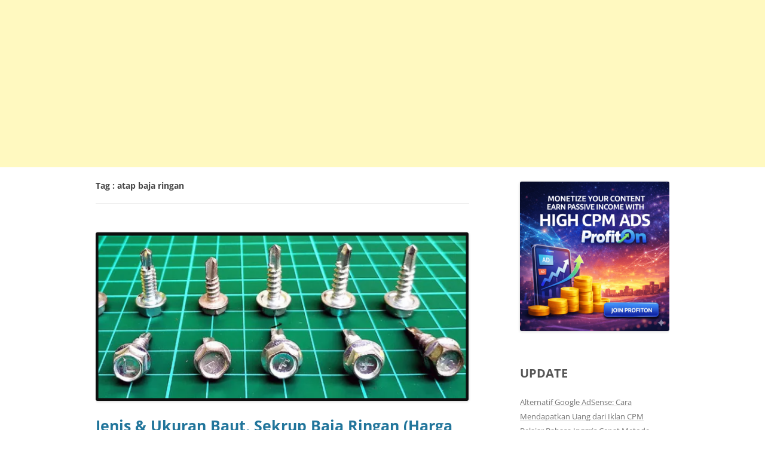

--- FILE ---
content_type: text/html; charset=UTF-8
request_url: https://www.seosatu.com/tag/atap-baja-ringan
body_size: 9462
content:
<!DOCTYPE html>
<html lang="id">
<head>
<meta charset="UTF-8" />
<meta name="viewport" content="width=device-width, initial-scale=1.0">
<title>atap baja ringan | SEOsatu</title>
<link rel="profile" href="https://gmpg.org/xfn/11" />
<link rel="pingback" href="https://www.seosatu.com/xmlrpc.php">
<link rel="stylesheet" href="https://cdn.jsdelivr.net/npm/bootstrap-icons@1.11.0/font/bootstrap-icons.css">
<script async src="https://pagead2.googlesyndication.com/pagead/js/adsbygoogle.js?client=ca-pub-3890611945729390"
crossorigin="anonymous"></script>
<script data-cfasync="false" async type="text/javascript" src="//we.sphinxillbred.com/sfBeGTmdAtxWH1l/134119"></script>
<meta name='robots' content='max-image-preview:large' />
<link rel='dns-prefetch' href='//www.seosatu.com' />
<link rel="alternate" type="application/rss+xml" title="SEOsatu &raquo; Feed" href="https://www.seosatu.com/feed" />
<link rel="alternate" type="application/rss+xml" title="SEOsatu &raquo; Comments Feed" href="https://www.seosatu.com/comments/feed" />
<link rel="alternate" type="application/rss+xml" title="SEOsatu &raquo; atap baja ringan Tag Feed" href="https://www.seosatu.com/tag/atap-baja-ringan/feed" />
<style id='wp-img-auto-sizes-contain-inline-css' type='text/css'>
img:is([sizes=auto i],[sizes^="auto," i]){contain-intrinsic-size:3000px 1500px}
/*# sourceURL=wp-img-auto-sizes-contain-inline-css */
</style>
<style id='wp-emoji-styles-inline-css' type='text/css'>
img.wp-smiley, img.emoji {
display: inline !important;
border: none !important;
box-shadow: none !important;
height: 1em !important;
width: 1em !important;
margin: 0 0.07em !important;
vertical-align: -0.1em !important;
background: none !important;
padding: 0 !important;
}
/*# sourceURL=wp-emoji-styles-inline-css */
</style>
<style id='wp-block-library-inline-css' type='text/css'>
:root{--wp-block-synced-color:#7a00df;--wp-block-synced-color--rgb:122,0,223;--wp-bound-block-color:var(--wp-block-synced-color);--wp-editor-canvas-background:#ddd;--wp-admin-theme-color:#007cba;--wp-admin-theme-color--rgb:0,124,186;--wp-admin-theme-color-darker-10:#006ba1;--wp-admin-theme-color-darker-10--rgb:0,107,160.5;--wp-admin-theme-color-darker-20:#005a87;--wp-admin-theme-color-darker-20--rgb:0,90,135;--wp-admin-border-width-focus:2px}@media (min-resolution:192dpi){:root{--wp-admin-border-width-focus:1.5px}}.wp-element-button{cursor:pointer}:root .has-very-light-gray-background-color{background-color:#eee}:root .has-very-dark-gray-background-color{background-color:#313131}:root .has-very-light-gray-color{color:#eee}:root .has-very-dark-gray-color{color:#313131}:root .has-vivid-green-cyan-to-vivid-cyan-blue-gradient-background{background:linear-gradient(135deg,#00d084,#0693e3)}:root .has-purple-crush-gradient-background{background:linear-gradient(135deg,#34e2e4,#4721fb 50%,#ab1dfe)}:root .has-hazy-dawn-gradient-background{background:linear-gradient(135deg,#faaca8,#dad0ec)}:root .has-subdued-olive-gradient-background{background:linear-gradient(135deg,#fafae1,#67a671)}:root .has-atomic-cream-gradient-background{background:linear-gradient(135deg,#fdd79a,#004a59)}:root .has-nightshade-gradient-background{background:linear-gradient(135deg,#330968,#31cdcf)}:root .has-midnight-gradient-background{background:linear-gradient(135deg,#020381,#2874fc)}:root{--wp--preset--font-size--normal:16px;--wp--preset--font-size--huge:42px}.has-regular-font-size{font-size:1em}.has-larger-font-size{font-size:2.625em}.has-normal-font-size{font-size:var(--wp--preset--font-size--normal)}.has-huge-font-size{font-size:var(--wp--preset--font-size--huge)}.has-text-align-center{text-align:center}.has-text-align-left{text-align:left}.has-text-align-right{text-align:right}.has-fit-text{white-space:nowrap!important}#end-resizable-editor-section{display:none}.aligncenter{clear:both}.items-justified-left{justify-content:flex-start}.items-justified-center{justify-content:center}.items-justified-right{justify-content:flex-end}.items-justified-space-between{justify-content:space-between}.screen-reader-text{border:0;clip-path:inset(50%);height:1px;margin:-1px;overflow:hidden;padding:0;position:absolute;width:1px;word-wrap:normal!important}.screen-reader-text:focus{background-color:#ddd;clip-path:none;color:#444;display:block;font-size:1em;height:auto;left:5px;line-height:normal;padding:15px 23px 14px;text-decoration:none;top:5px;width:auto;z-index:100000}html :where(.has-border-color){border-style:solid}html :where([style*=border-top-color]){border-top-style:solid}html :where([style*=border-right-color]){border-right-style:solid}html :where([style*=border-bottom-color]){border-bottom-style:solid}html :where([style*=border-left-color]){border-left-style:solid}html :where([style*=border-width]){border-style:solid}html :where([style*=border-top-width]){border-top-style:solid}html :where([style*=border-right-width]){border-right-style:solid}html :where([style*=border-bottom-width]){border-bottom-style:solid}html :where([style*=border-left-width]){border-left-style:solid}html :where(img[class*=wp-image-]){height:auto;max-width:100%}:where(figure){margin:0 0 1em}html :where(.is-position-sticky){--wp-admin--admin-bar--position-offset:var(--wp-admin--admin-bar--height,0px)}@media screen and (max-width:600px){html :where(.is-position-sticky){--wp-admin--admin-bar--position-offset:0px}}
/*# sourceURL=wp-block-library-inline-css */
</style><style id='global-styles-inline-css' type='text/css'>
:root{--wp--preset--aspect-ratio--square: 1;--wp--preset--aspect-ratio--4-3: 4/3;--wp--preset--aspect-ratio--3-4: 3/4;--wp--preset--aspect-ratio--3-2: 3/2;--wp--preset--aspect-ratio--2-3: 2/3;--wp--preset--aspect-ratio--16-9: 16/9;--wp--preset--aspect-ratio--9-16: 9/16;--wp--preset--color--black: #000000;--wp--preset--color--cyan-bluish-gray: #abb8c3;--wp--preset--color--white: #fff;--wp--preset--color--pale-pink: #f78da7;--wp--preset--color--vivid-red: #cf2e2e;--wp--preset--color--luminous-vivid-orange: #ff6900;--wp--preset--color--luminous-vivid-amber: #fcb900;--wp--preset--color--light-green-cyan: #7bdcb5;--wp--preset--color--vivid-green-cyan: #00d084;--wp--preset--color--pale-cyan-blue: #8ed1fc;--wp--preset--color--vivid-cyan-blue: #0693e3;--wp--preset--color--vivid-purple: #9b51e0;--wp--preset--color--blue: #21759b;--wp--preset--color--dark-gray: #444;--wp--preset--color--medium-gray: #9f9f9f;--wp--preset--color--light-gray: #e6e6e6;--wp--preset--gradient--vivid-cyan-blue-to-vivid-purple: linear-gradient(135deg,rgb(6,147,227) 0%,rgb(155,81,224) 100%);--wp--preset--gradient--light-green-cyan-to-vivid-green-cyan: linear-gradient(135deg,rgb(122,220,180) 0%,rgb(0,208,130) 100%);--wp--preset--gradient--luminous-vivid-amber-to-luminous-vivid-orange: linear-gradient(135deg,rgb(252,185,0) 0%,rgb(255,105,0) 100%);--wp--preset--gradient--luminous-vivid-orange-to-vivid-red: linear-gradient(135deg,rgb(255,105,0) 0%,rgb(207,46,46) 100%);--wp--preset--gradient--very-light-gray-to-cyan-bluish-gray: linear-gradient(135deg,rgb(238,238,238) 0%,rgb(169,184,195) 100%);--wp--preset--gradient--cool-to-warm-spectrum: linear-gradient(135deg,rgb(74,234,220) 0%,rgb(151,120,209) 20%,rgb(207,42,186) 40%,rgb(238,44,130) 60%,rgb(251,105,98) 80%,rgb(254,248,76) 100%);--wp--preset--gradient--blush-light-purple: linear-gradient(135deg,rgb(255,206,236) 0%,rgb(152,150,240) 100%);--wp--preset--gradient--blush-bordeaux: linear-gradient(135deg,rgb(254,205,165) 0%,rgb(254,45,45) 50%,rgb(107,0,62) 100%);--wp--preset--gradient--luminous-dusk: linear-gradient(135deg,rgb(255,203,112) 0%,rgb(199,81,192) 50%,rgb(65,88,208) 100%);--wp--preset--gradient--pale-ocean: linear-gradient(135deg,rgb(255,245,203) 0%,rgb(182,227,212) 50%,rgb(51,167,181) 100%);--wp--preset--gradient--electric-grass: linear-gradient(135deg,rgb(202,248,128) 0%,rgb(113,206,126) 100%);--wp--preset--gradient--midnight: linear-gradient(135deg,rgb(2,3,129) 0%,rgb(40,116,252) 100%);--wp--preset--font-size--small: 13px;--wp--preset--font-size--medium: 20px;--wp--preset--font-size--large: 36px;--wp--preset--font-size--x-large: 42px;--wp--preset--spacing--20: 0.44rem;--wp--preset--spacing--30: 0.67rem;--wp--preset--spacing--40: 1rem;--wp--preset--spacing--50: 1.5rem;--wp--preset--spacing--60: 2.25rem;--wp--preset--spacing--70: 3.38rem;--wp--preset--spacing--80: 5.06rem;--wp--preset--shadow--natural: 6px 6px 9px rgba(0, 0, 0, 0.2);--wp--preset--shadow--deep: 12px 12px 50px rgba(0, 0, 0, 0.4);--wp--preset--shadow--sharp: 6px 6px 0px rgba(0, 0, 0, 0.2);--wp--preset--shadow--outlined: 6px 6px 0px -3px rgb(255, 255, 255), 6px 6px rgb(0, 0, 0);--wp--preset--shadow--crisp: 6px 6px 0px rgb(0, 0, 0);}:where(.is-layout-flex){gap: 0.5em;}:where(.is-layout-grid){gap: 0.5em;}body .is-layout-flex{display: flex;}.is-layout-flex{flex-wrap: wrap;align-items: center;}.is-layout-flex > :is(*, div){margin: 0;}body .is-layout-grid{display: grid;}.is-layout-grid > :is(*, div){margin: 0;}:where(.wp-block-columns.is-layout-flex){gap: 2em;}:where(.wp-block-columns.is-layout-grid){gap: 2em;}:where(.wp-block-post-template.is-layout-flex){gap: 1.25em;}:where(.wp-block-post-template.is-layout-grid){gap: 1.25em;}.has-black-color{color: var(--wp--preset--color--black) !important;}.has-cyan-bluish-gray-color{color: var(--wp--preset--color--cyan-bluish-gray) !important;}.has-white-color{color: var(--wp--preset--color--white) !important;}.has-pale-pink-color{color: var(--wp--preset--color--pale-pink) !important;}.has-vivid-red-color{color: var(--wp--preset--color--vivid-red) !important;}.has-luminous-vivid-orange-color{color: var(--wp--preset--color--luminous-vivid-orange) !important;}.has-luminous-vivid-amber-color{color: var(--wp--preset--color--luminous-vivid-amber) !important;}.has-light-green-cyan-color{color: var(--wp--preset--color--light-green-cyan) !important;}.has-vivid-green-cyan-color{color: var(--wp--preset--color--vivid-green-cyan) !important;}.has-pale-cyan-blue-color{color: var(--wp--preset--color--pale-cyan-blue) !important;}.has-vivid-cyan-blue-color{color: var(--wp--preset--color--vivid-cyan-blue) !important;}.has-vivid-purple-color{color: var(--wp--preset--color--vivid-purple) !important;}.has-black-background-color{background-color: var(--wp--preset--color--black) !important;}.has-cyan-bluish-gray-background-color{background-color: var(--wp--preset--color--cyan-bluish-gray) !important;}.has-white-background-color{background-color: var(--wp--preset--color--white) !important;}.has-pale-pink-background-color{background-color: var(--wp--preset--color--pale-pink) !important;}.has-vivid-red-background-color{background-color: var(--wp--preset--color--vivid-red) !important;}.has-luminous-vivid-orange-background-color{background-color: var(--wp--preset--color--luminous-vivid-orange) !important;}.has-luminous-vivid-amber-background-color{background-color: var(--wp--preset--color--luminous-vivid-amber) !important;}.has-light-green-cyan-background-color{background-color: var(--wp--preset--color--light-green-cyan) !important;}.has-vivid-green-cyan-background-color{background-color: var(--wp--preset--color--vivid-green-cyan) !important;}.has-pale-cyan-blue-background-color{background-color: var(--wp--preset--color--pale-cyan-blue) !important;}.has-vivid-cyan-blue-background-color{background-color: var(--wp--preset--color--vivid-cyan-blue) !important;}.has-vivid-purple-background-color{background-color: var(--wp--preset--color--vivid-purple) !important;}.has-black-border-color{border-color: var(--wp--preset--color--black) !important;}.has-cyan-bluish-gray-border-color{border-color: var(--wp--preset--color--cyan-bluish-gray) !important;}.has-white-border-color{border-color: var(--wp--preset--color--white) !important;}.has-pale-pink-border-color{border-color: var(--wp--preset--color--pale-pink) !important;}.has-vivid-red-border-color{border-color: var(--wp--preset--color--vivid-red) !important;}.has-luminous-vivid-orange-border-color{border-color: var(--wp--preset--color--luminous-vivid-orange) !important;}.has-luminous-vivid-amber-border-color{border-color: var(--wp--preset--color--luminous-vivid-amber) !important;}.has-light-green-cyan-border-color{border-color: var(--wp--preset--color--light-green-cyan) !important;}.has-vivid-green-cyan-border-color{border-color: var(--wp--preset--color--vivid-green-cyan) !important;}.has-pale-cyan-blue-border-color{border-color: var(--wp--preset--color--pale-cyan-blue) !important;}.has-vivid-cyan-blue-border-color{border-color: var(--wp--preset--color--vivid-cyan-blue) !important;}.has-vivid-purple-border-color{border-color: var(--wp--preset--color--vivid-purple) !important;}.has-vivid-cyan-blue-to-vivid-purple-gradient-background{background: var(--wp--preset--gradient--vivid-cyan-blue-to-vivid-purple) !important;}.has-light-green-cyan-to-vivid-green-cyan-gradient-background{background: var(--wp--preset--gradient--light-green-cyan-to-vivid-green-cyan) !important;}.has-luminous-vivid-amber-to-luminous-vivid-orange-gradient-background{background: var(--wp--preset--gradient--luminous-vivid-amber-to-luminous-vivid-orange) !important;}.has-luminous-vivid-orange-to-vivid-red-gradient-background{background: var(--wp--preset--gradient--luminous-vivid-orange-to-vivid-red) !important;}.has-very-light-gray-to-cyan-bluish-gray-gradient-background{background: var(--wp--preset--gradient--very-light-gray-to-cyan-bluish-gray) !important;}.has-cool-to-warm-spectrum-gradient-background{background: var(--wp--preset--gradient--cool-to-warm-spectrum) !important;}.has-blush-light-purple-gradient-background{background: var(--wp--preset--gradient--blush-light-purple) !important;}.has-blush-bordeaux-gradient-background{background: var(--wp--preset--gradient--blush-bordeaux) !important;}.has-luminous-dusk-gradient-background{background: var(--wp--preset--gradient--luminous-dusk) !important;}.has-pale-ocean-gradient-background{background: var(--wp--preset--gradient--pale-ocean) !important;}.has-electric-grass-gradient-background{background: var(--wp--preset--gradient--electric-grass) !important;}.has-midnight-gradient-background{background: var(--wp--preset--gradient--midnight) !important;}.has-small-font-size{font-size: var(--wp--preset--font-size--small) !important;}.has-medium-font-size{font-size: var(--wp--preset--font-size--medium) !important;}.has-large-font-size{font-size: var(--wp--preset--font-size--large) !important;}.has-x-large-font-size{font-size: var(--wp--preset--font-size--x-large) !important;}
/*# sourceURL=global-styles-inline-css */
</style>
<style id='classic-theme-styles-inline-css' type='text/css'>
/*! This file is auto-generated */
.wp-block-button__link{color:#fff;background-color:#32373c;border-radius:9999px;box-shadow:none;text-decoration:none;padding:calc(.667em + 2px) calc(1.333em + 2px);font-size:1.125em}.wp-block-file__button{background:#32373c;color:#fff;text-decoration:none}
/*# sourceURL=/wp-includes/css/classic-themes.min.css */
</style>
<!-- <link rel='stylesheet' id='toc-screen-css' href='https://www.seosatu.com/wp-content/plugins/table-of-contents-plus/screen.min.css?ver=2411.1' type='text/css' media='all' /> -->
<!-- <link rel='stylesheet' id='twentytwelve-fonts-css' href='https://www.seosatu.com/wp-content/themes/seosatu/fonts/font-open-sans.css?ver=20230328' type='text/css' media='all' /> -->
<!-- <link rel='stylesheet' id='twentytwelve-style-css' href='https://www.seosatu.com/wp-content/themes/seosatu/style.css?ver=20240716' type='text/css' media='all' /> -->
<!-- <link rel='stylesheet' id='twentytwelve-block-style-css' href='https://www.seosatu.com/wp-content/themes/seosatu/css/blocks.css?ver=20240603' type='text/css' media='all' /> -->
<link rel="stylesheet" type="text/css" href="//www.seosatu.com/wp-content/cache/wpfc-minified/m1gevbni/hrf52.css" media="all"/>
<script src='//www.seosatu.com/wp-content/cache/wpfc-minified/df05sg7i/hrf52.js' type="text/javascript"></script>
<!-- <script type="text/javascript" src="https://www.seosatu.com/wp-includes/js/jquery/jquery.min.js?ver=3.7.1" id="jquery-core-js"></script> -->
<!-- <script type="text/javascript" src="https://www.seosatu.com/wp-includes/js/jquery/jquery-migrate.min.js?ver=3.4.1" id="jquery-migrate-js"></script> -->
<!-- <script type="text/javascript" src="https://www.seosatu.com/wp-content/themes/seosatu/js/navigation.js?ver=20141205" id="twentytwelve-navigation-js" defer="defer" data-wp-strategy="defer"></script> -->
<link rel="https://api.w.org/" href="https://www.seosatu.com/wp-json/" /><link rel="alternate" title="JSON" type="application/json" href="https://www.seosatu.com/wp-json/wp/v2/tags/6735" /><link rel="EditURI" type="application/rsd+xml" title="RSD" href="https://www.seosatu.com/xmlrpc.php?rsd" />
<meta name="generator" content="WordPress 6.9" />
<style type="text/css" id="custom-background-css">
body.custom-background { background-color: #ffffff; }
</style>
<link rel="preload" as="style" href="https://www.seosatu.com/wp-content/plugins/code-prettify/prettify/prettify.css" /><link rel="icon" href="https://www.seosatu.com/wp-content/uploads/2024/07/cropped-new_branSEOsatu-removebg-preview-32x32.png" sizes="32x32" />
<link rel="icon" href="https://www.seosatu.com/wp-content/uploads/2024/07/cropped-new_branSEOsatu-removebg-preview-192x192.png" sizes="192x192" />
<link rel="apple-touch-icon" href="https://www.seosatu.com/wp-content/uploads/2024/07/cropped-new_branSEOsatu-removebg-preview-180x180.png" />
<meta name="msapplication-TileImage" content="https://www.seosatu.com/wp-content/uploads/2024/07/cropped-new_branSEOsatu-removebg-preview-270x270.png" />
<style type="text/css" id="wp-custom-css">
hr{display:none;}
.my-ad {
margin-top:20px;
margin-bottom:20px;
}
a {
text-decoration: underline; 
text-decoration-color: #ddd; 
text-decoration-thickness: 1px;
}
.entry-header .entry-title {
font-size: 25px;
font-weight:600!important;
line-height: 1.2;
font-weight: normal;
}
blockquote {
font-family: 'Georgia', serif;
font-style: italic;
border-left: 5px solid #ccc;
padding-left: 15px;
margin: 20px 0;
color: #333;
border-radius:3px;
background-color: #eee;
quotes: "“" "”" "‘" "’";
}
pre {
font-family: "Courier New", Courier, monospace;
background-color: #f4f4f4;
border: 1px solid #ccc;
padding: 15px;
border-radius:3px;
overflow-x: auto;
white-space: pre-wrap;
word-wrap: break-word;
color: #333;
line-height: 1.6;
margin: 20px 0;
}
code {
font-family: "Courier New", Courier, monospace;
background-color: #f4f4f4;
border: 1px solid #ccc;
padding: 2px 5px;
border-radius:3px;
color: #d6336c;
border-radius: 4px;
}
.social-share-buttons {
display: flex;
align-items: center;
gap: 15px;
font-size:18px;
margin-top: 10px;
margin-bottom: 10px;
}
.social-share-buttons a .bi-facebook {
background-color: #3b5998;
color: white;
border-radius:3px;
padding:0 7px;
}
.social-share-buttons a .bi-twitter-x {
background-color: #333;
border-radius:3px;
color: white;
padding:0 7px;
}
.social-share-buttons a .bi-whatsapp {
background-color: #25D366;
border-radius:3px;
color: white;
padding:0 7px;
}
</style>
</head>
<body class="archive tag tag-atap-baja-ringan tag-6735 custom-background wp-custom-logo wp-embed-responsive wp-theme-seosatu custom-background-white custom-font-enabled">
<div style="text-align: center;">
<!-- Ad_head -->
<ins class="adsbygoogle"
style="display:block"
data-ad-client="ca-pub-3890611945729390"
data-ad-slot="6492542148"
data-ad-format="auto"
data-full-width-responsive="true"></ins>
<script>
(adsbygoogle = window.adsbygoogle || []).push({});
</script>
</div>	
<div id="page" class="hfeed site">
<div id="main" class="wrapper">
<section id="primary" class="site-content">
<div id="content" role="main">
<header class="archive-header">
<h1  class="entry-title">
Tag : <span>atap baja ringan</span>				</h1>
</header><!-- .archive-header -->
<article id="post-25125" class="post-25125 post type-post status-publish format-standard has-post-thumbnail hentry category-properti tag-atap-baja-ringan tag-baja-ringan tag-baut-baja-ringan tag-sekrup-baja-ringan">
<header class="entry-header">
<img width="624" height="282" src="https://www.seosatu.com/wp-content/uploads/2019/08/baut-baja-ringan-665x300.png" class="attachment-post-thumbnail size-post-thumbnail wp-post-image" alt="Jenis &#038; Ukuran Baut, Sekrup Baja Ringan (Harga Terbaru)" decoding="async" fetchpriority="high" srcset="https://www.seosatu.com/wp-content/uploads/2019/08/baut-baja-ringan-665x300.png 665w, https://www.seosatu.com/wp-content/uploads/2019/08/baut-baja-ringan-95x43.png 95w, https://www.seosatu.com/wp-content/uploads/2019/08/baut-baja-ringan.png 690w" sizes="(max-width: 624px) 100vw, 624px" />
<h1 class="entry-title">
<a href="https://www.seosatu.com/read/25125/daftar-jenis-paku-baut-sekrup-baja-ringan-harga-terbaru" rel="bookmark">Jenis &#038; Ukuran Baut, Sekrup Baja Ringan (Harga Terbaru)</a>
</h1>
</header><!-- .entry-header -->
<div class="entry-summary">
<p>Mengenal berbagai macam jenis, bentuk dan ukuran baut, sekrup yang sering dipasangkan untuk baja ringan beserta harga terbaru. Fungsi Utama: Seperti pada paku, sekrup dan [&hellip;]</p>
</div><!-- .entry-summary -->
<footer class="entry-meta">
Topic : <a href="https://www.seosatu.com/topic/properti" rel="category tag">Properti</a> | Tags : <a href="https://www.seosatu.com/tag/atap-baja-ringan" rel="tag">atap baja ringan</a>, <a href="https://www.seosatu.com/tag/baja-ringan" rel="tag">baja ringan</a>, <a href="https://www.seosatu.com/tag/baut-baja-ringan" rel="tag">baut baja ringan</a>, <a href="https://www.seosatu.com/tag/sekrup-baja-ringan" rel="tag">sekrup baja ringan</a> | Editor : <span class="by-author"> <span class="author vcard"><a class="url fn n" href="https://www.seosatu.com/read/author/khoiri" title="View all posts by Ahmad Khoiri" rel="author">Ahmad Khoiri</a></span></span>.					</footer><!-- .entry-meta -->
</article><!-- #post -->
<article id="post-16131" class="post-16131 post type-post status-publish format-standard has-post-thumbnail hentry category-properti tag-atap-baja-ringan tag-baja-ringan tag-hollow tag-kanal-c tag-kencana tag-taso">
<header class="entry-header">
<img width="624" height="457" src="https://www.seosatu.com/wp-content/uploads/2020/05/Harga-Baja-Ringan-Terbaru-1-665x487.jpg" class="attachment-post-thumbnail size-post-thumbnail wp-post-image" alt="HARGA BAJA RINGAN Taso, Kencana, Kanal C, Hollow" decoding="async" srcset="https://www.seosatu.com/wp-content/uploads/2020/05/Harga-Baja-Ringan-Terbaru-1-665x487.jpg 665w, https://www.seosatu.com/wp-content/uploads/2020/05/Harga-Baja-Ringan-Terbaru-1-95x70.jpg 95w, https://www.seosatu.com/wp-content/uploads/2020/05/Harga-Baja-Ringan-Terbaru-1-768x562.jpg 768w, https://www.seosatu.com/wp-content/uploads/2020/05/Harga-Baja-Ringan-Terbaru-1.jpg 1000w" sizes="(max-width: 624px) 100vw, 624px" />
<h1 class="entry-title">
<a href="https://www.seosatu.com/read/16131/harga-baja-ringan" rel="bookmark">HARGA BAJA RINGAN Taso, Kencana, Kanal C, Hollow</a>
</h1>
</header><!-- .entry-header -->
<div class="entry-summary">
<p>Daftar Harga Baja Ringan per Meter / Batang merk Kencana, Hollow, Taso, Kanal C Terbaru &amp; Biaya Jasa Pemasangan, Harga umum standar atap baja ringan [&hellip;]</p>
</div><!-- .entry-summary -->
<footer class="entry-meta">
Topic : <a href="https://www.seosatu.com/topic/properti" rel="category tag">Properti</a> | Tags : <a href="https://www.seosatu.com/tag/atap-baja-ringan" rel="tag">atap baja ringan</a>, <a href="https://www.seosatu.com/tag/baja-ringan" rel="tag">baja ringan</a>, <a href="https://www.seosatu.com/tag/hollow" rel="tag">Hollow</a>, <a href="https://www.seosatu.com/tag/kanal-c" rel="tag">Kanal C</a>, <a href="https://www.seosatu.com/tag/kencana" rel="tag">Kencana</a>, <a href="https://www.seosatu.com/tag/taso" rel="tag">Taso</a> | Editor : <span class="by-author"> <span class="author vcard"><a class="url fn n" href="https://www.seosatu.com/read/author/khoiri" title="View all posts by Ahmad Khoiri" rel="author">Ahmad Khoiri</a></span></span>.					</footer><!-- .entry-meta -->
</article><!-- #post -->
<article id="post-24948" class="post-24948 post type-post status-publish format-standard has-post-thumbnail hentry category-properti tag-alumunium-foam tag-alumunium-foam-baja-ringan tag-alumunium-foil tag-atap-baja-ringan tag-baja-ringan tag-harga-alumunium-foam tag-jenis-alumunium-foam">
<header class="entry-header">
<img width="624" height="339" src="https://www.seosatu.com/wp-content/uploads/2019/08/j-665x361.png" class="attachment-post-thumbnail size-post-thumbnail wp-post-image" alt="Alumunium Foam Atap Baja Ringan, Manfaat &#038; Harga" decoding="async" srcset="https://www.seosatu.com/wp-content/uploads/2019/08/j-665x361.png 665w, https://www.seosatu.com/wp-content/uploads/2019/08/j-95x52.png 95w, https://www.seosatu.com/wp-content/uploads/2019/08/j-768x417.png 768w, https://www.seosatu.com/wp-content/uploads/2019/08/j.png 1080w" sizes="(max-width: 624px) 100vw, 624px" />
<h1 class="entry-title">
<a href="https://www.seosatu.com/read/24948/alumunium-foil-untuk-atap-baja-ringan" rel="bookmark">Alumunium Foam Atap Baja Ringan, Manfaat &#038; Harga</a>
</h1>
</header><!-- .entry-header -->
<div class="entry-summary">
<p>Harga alumunium foil, foam jenis, manfaat, cara pemasangan dan harga terbaru atap baja ringan Pada awal perkembangannya alumunium di gunakan sebagai pembungkus makanan karena sifatnya [&hellip;]</p>
</div><!-- .entry-summary -->
<footer class="entry-meta">
Topic : <a href="https://www.seosatu.com/topic/properti" rel="category tag">Properti</a> | Tags : <a href="https://www.seosatu.com/tag/alumunium-foam" rel="tag">alumunium foam</a>, <a href="https://www.seosatu.com/tag/alumunium-foam-baja-ringan" rel="tag">alumunium foam baja ringan</a>, <a href="https://www.seosatu.com/tag/alumunium-foil" rel="tag">alumunium foil</a>, <a href="https://www.seosatu.com/tag/atap-baja-ringan" rel="tag">atap baja ringan</a>, <a href="https://www.seosatu.com/tag/baja-ringan" rel="tag">baja ringan</a>, <a href="https://www.seosatu.com/tag/harga-alumunium-foam" rel="tag">harga alumunium foam</a>, <a href="https://www.seosatu.com/tag/jenis-alumunium-foam" rel="tag">jenis alumunium foam</a> | Editor : <span class="by-author"> <span class="author vcard"><a class="url fn n" href="https://www.seosatu.com/read/author/khoiri" title="View all posts by Ahmad Khoiri" rel="author">Ahmad Khoiri</a></span></span>.					</footer><!-- .entry-meta -->
</article><!-- #post -->
<article id="post-24675" class="post-24675 post type-post status-publish format-standard has-post-thumbnail hentry category-properti tag-atap-baja-ringan tag-jenis-baja-ringan tag-merk-baja-ringan tag-ukuran-baja-ringan">
<header class="entry-header">
<img width="624" height="416" src="https://www.seosatu.com/wp-content/uploads/2019/07/Atap-baja-665x443.jpg" class="attachment-post-thumbnail size-post-thumbnail wp-post-image" alt="Jenis, Ukuran &#038; Merk Genteng Atap Baja Ringan" decoding="async" loading="lazy" srcset="https://www.seosatu.com/wp-content/uploads/2019/07/Atap-baja-665x443.jpg 665w, https://www.seosatu.com/wp-content/uploads/2019/07/Atap-baja-95x63.jpg 95w, https://www.seosatu.com/wp-content/uploads/2019/07/Atap-baja-768x512.jpg 768w, https://www.seosatu.com/wp-content/uploads/2019/07/Atap-baja.jpg 1200w" sizes="auto, (max-width: 624px) 100vw, 624px" />
<h1 class="entry-title">
<a href="https://www.seosatu.com/read/24675/jenis-genteng-yang-cocok-dipasangkan-pada-atap-baja-ringan" rel="bookmark">Jenis, Ukuran &#038; Merk Genteng Atap Baja Ringan</a>
</h1>
</header><!-- .entry-header -->
<div class="entry-summary">
<p>Info Jenis, Ukuran &amp; Merk Genteng Untuk Atap Baja Ringan. Pemilihan genteng yang tepat untuk atap baja ringan menjadi salah satu faktor penting karena selain [&hellip;]</p>
</div><!-- .entry-summary -->
<footer class="entry-meta">
Topic : <a href="https://www.seosatu.com/topic/properti" rel="category tag">Properti</a> | Tags : <a href="https://www.seosatu.com/tag/atap-baja-ringan" rel="tag">atap baja ringan</a>, <a href="https://www.seosatu.com/tag/jenis-baja-ringan" rel="tag">jenis baja ringan</a>, <a href="https://www.seosatu.com/tag/merk-baja-ringan" rel="tag">merk baja ringan</a>, <a href="https://www.seosatu.com/tag/ukuran-baja-ringan" rel="tag">ukuran baja ringan</a> | Editor : <span class="by-author"> <span class="author vcard"><a class="url fn n" href="https://www.seosatu.com/read/author/khoiri" title="View all posts by Ahmad Khoiri" rel="author">Ahmad Khoiri</a></span></span>.					</footer><!-- .entry-meta -->
</article><!-- #post -->
<article id="post-23604" class="post-23604 post type-post status-publish format-standard has-post-thumbnail hentry category-properti tag-atap-baja-ringan tag-baja-ringan tag-baja-ringan-pekanbaru">
<header class="entry-header">
<img width="624" height="416" src="https://www.seosatu.com/wp-content/uploads/2019/07/Atap-baja-665x443.jpg" class="attachment-post-thumbnail size-post-thumbnail wp-post-image" alt="BAJA RINGAN PEKANBARU, Jasa Aplikator Murah" decoding="async" loading="lazy" srcset="https://www.seosatu.com/wp-content/uploads/2019/07/Atap-baja-665x443.jpg 665w, https://www.seosatu.com/wp-content/uploads/2019/07/Atap-baja-95x63.jpg 95w, https://www.seosatu.com/wp-content/uploads/2019/07/Atap-baja-768x512.jpg 768w, https://www.seosatu.com/wp-content/uploads/2019/07/Atap-baja.jpg 1200w" sizes="auto, (max-width: 624px) 100vw, 624px" />
<h1 class="entry-title">
<a href="https://www.seosatu.com/read/23604/baja-ringan-pekanbaru" rel="bookmark">BAJA RINGAN PEKANBARU, Jasa Aplikator Murah</a>
</h1>
</header><!-- .entry-header -->
<div class="entry-summary">
<p>Jasa Pemasangan, Aplikator Baja ringan murah Pekanbaru, CV. MEGA JAYA TRUSS, Melayani jasa pemasangan rangka baja ringan, atap genteng metal kualitas standar SNI untuk wilayah [&hellip;]</p>
</div><!-- .entry-summary -->
<footer class="entry-meta">
Topic : <a href="https://www.seosatu.com/topic/properti" rel="category tag">Properti</a> | Tags : <a href="https://www.seosatu.com/tag/atap-baja-ringan" rel="tag">atap baja ringan</a>, <a href="https://www.seosatu.com/tag/baja-ringan" rel="tag">baja ringan</a>, <a href="https://www.seosatu.com/tag/baja-ringan-pekanbaru" rel="tag">baja ringan pekanbaru</a> | Editor : <span class="by-author"> <span class="author vcard"><a class="url fn n" href="https://www.seosatu.com/read/author/andreas" title="View all posts by Admin" rel="author">Admin</a></span></span>.					</footer><!-- .entry-meta -->
</article><!-- #post -->
</div><!-- #content -->
</section><!-- #primary -->
<div id="secondary" class="widget-area" role="complementary">
<aside id="text-13" class="widget widget_text">			<div class="textwidget"><p><a href="https://www.seosatu.com/reg/profiton"><img loading="lazy" decoding="async" class="alignnone wp-image-99166 size-full" src="https://www.seosatu.com/wp-content/uploads/2026/01/cpm.png" alt="Ad network high CPM" width="480" height="480" /></a></p>
</div>
</aside>
<aside id="recent-posts-2" class="widget widget_recent_entries">
<h2 id="Recent Posts" class="widget-title"
style="font-size: 20px;
line-height: 1.6;
color:#555;
font-weight: 600; margin-bottom:20px;">Update</h3>
<ul>
<li>
<a href="https://www.seosatu.com/read/99436/alternatif-google-adsense-cara-mendapatkan-uang-dari-iklan-cpm">Alternatif Google AdSense: Cara Mendapatkan Uang dari Iklan CPM</a>
</li>
<li>
<a href="https://www.seosatu.com/read/99419/belajar-bahasa-inggris-lebih-cepat-dengan-metode-laduni-apakah-ada">Belajar Bahasa Inggris Cepat Metode Laduni, Apakah Ada?</a>
</li>
<li>
<a href="https://www.seosatu.com/read/99415/kursus-bahasa-inggris-untuk-persiapan-kuliah-ke-luar-negeri">Kursus Bahasa Inggris untuk Persiapan Kuliah ke Luar Negeri</a>
</li>
</ul>
</aside><aside id="text-12" class="widget widget_text">			<div class="textwidget"><p><a href="https://www.seosatu.com/read/97522/review-google-maps"><img loading="lazy" decoding="async" class="alignnone wp-image-99427 size-full" src="https://www.seosatu.com/wp-content/uploads/2026/01/Gemini_Generated_Image_mkh111mkh111mkh1-1.png" alt="" width="1344" height="768" srcset="https://www.seosatu.com/wp-content/uploads/2026/01/Gemini_Generated_Image_mkh111mkh111mkh1-1.png 1344w, https://www.seosatu.com/wp-content/uploads/2026/01/Gemini_Generated_Image_mkh111mkh111mkh1-1-95x54.png 95w, https://www.seosatu.com/wp-content/uploads/2026/01/Gemini_Generated_Image_mkh111mkh111mkh1-1-768x439.png 768w, https://www.seosatu.com/wp-content/uploads/2026/01/Gemini_Generated_Image_mkh111mkh111mkh1-1-624x357.png 624w" sizes="auto, (max-width: 1344px) 100vw, 1344px" /></a></p>
</div>
</aside><aside id="text-10" class="widget widget_text"><h2 id="Text" class="widget-title"
style="font-size: 20px;
line-height: 1.6;
color:#555;
font-weight: 600; margin-bottom:20px;">Pages</h3>			<div class="textwidget"><ul>
<li><a href="https://www.seosatu.com/">Home</a></li>
<li><a href="https://www.seosatu.com/lp/partnership.html">Partnership</a></li>
<li><a href="https://www.seosatu.com/buzzerID/">BuzzerID</a></li>
<li><a href="https://www.seosatu.com/rekrutmenID">RekrutmenID</a></li>
<li><a href="https://www.seosatu.com/blog-posting">Blog Posting</a></li>
<li><a href="https://www.seosatu.com/informasi">Information</a></li>
<li><a href="https://www.seosatu.com/contact">Contact Us</a></li>
</ul>
</div>
</aside><aside id="search-2" class="widget widget_search"><form role="search" method="get" id="searchform" class="searchform" action="https://www.seosatu.com/">
<div>
<label class="screen-reader-text" for="s">Search for:</label>
<input type="text" value="" name="s" id="s" />
<input type="submit" id="searchsubmit" value="Search" />
</div>
</form></aside>		</div><!-- #secondary -->
</div>
<!-- #main .wrapper -->
<footer id="colophon" role="contentinfo">
<div class="site-info">
&copy;   
<small>2016 - 2026				SEOsatu.</small>
</div><!-- .site-info -->
</footer><!-- #colophon -->
</div><!-- #page -->
<script type="speculationrules">
{"prefetch":[{"source":"document","where":{"and":[{"href_matches":"/*"},{"not":{"href_matches":["/wp-*.php","/wp-admin/*","/wp-content/uploads/*","/wp-content/*","/wp-content/plugins/*","/wp-content/themes/seosatu/*","/*\\?(.+)"]}},{"not":{"selector_matches":"a[rel~=\"nofollow\"]"}},{"not":{"selector_matches":".no-prefetch, .no-prefetch a"}}]},"eagerness":"conservative"}]}
</script>
<script type="text/javascript" id="code-prettify-js-before">
/* <![CDATA[ */
var codePrettifyLoaderBaseUrl = "https:\/\/www.seosatu.com\/wp-content\/plugins\/code-prettify\/prettify";
//# sourceURL=code-prettify-js-before
/* ]]> */
</script>
<script type="text/javascript" src="https://www.seosatu.com/wp-content/plugins/code-prettify/prettify/run_prettify.js?ver=1.4.0" id="code-prettify-js"></script>
<script type="text/javascript" id="toc-front-js-extra">
/* <![CDATA[ */
var tocplus = {"smooth_scroll":"1","visibility_show":"show","visibility_hide":"hide","visibility_hide_by_default":"1","width":"Auto"};
//# sourceURL=toc-front-js-extra
/* ]]> */
</script>
<script type="text/javascript" src="https://www.seosatu.com/wp-content/plugins/table-of-contents-plus/front.min.js?ver=2411.1" id="toc-front-js"></script>
<script type="text/javascript" src="https://www.seosatu.com/wp-includes/js/wp-embed.min.js?ver=6.9" id="wp-embed-js" defer="defer" data-wp-strategy="defer"></script>
<script id="wp-emoji-settings" type="application/json">
{"baseUrl":"https://s.w.org/images/core/emoji/17.0.2/72x72/","ext":".png","svgUrl":"https://s.w.org/images/core/emoji/17.0.2/svg/","svgExt":".svg","source":{"concatemoji":"https://www.seosatu.com/wp-includes/js/wp-emoji-release.min.js?ver=6.9"}}
</script>
<script type="module">
/* <![CDATA[ */
/*! This file is auto-generated */
const a=JSON.parse(document.getElementById("wp-emoji-settings").textContent),o=(window._wpemojiSettings=a,"wpEmojiSettingsSupports"),s=["flag","emoji"];function i(e){try{var t={supportTests:e,timestamp:(new Date).valueOf()};sessionStorage.setItem(o,JSON.stringify(t))}catch(e){}}function c(e,t,n){e.clearRect(0,0,e.canvas.width,e.canvas.height),e.fillText(t,0,0);t=new Uint32Array(e.getImageData(0,0,e.canvas.width,e.canvas.height).data);e.clearRect(0,0,e.canvas.width,e.canvas.height),e.fillText(n,0,0);const a=new Uint32Array(e.getImageData(0,0,e.canvas.width,e.canvas.height).data);return t.every((e,t)=>e===a[t])}function p(e,t){e.clearRect(0,0,e.canvas.width,e.canvas.height),e.fillText(t,0,0);var n=e.getImageData(16,16,1,1);for(let e=0;e<n.data.length;e++)if(0!==n.data[e])return!1;return!0}function u(e,t,n,a){switch(t){case"flag":return n(e,"\ud83c\udff3\ufe0f\u200d\u26a7\ufe0f","\ud83c\udff3\ufe0f\u200b\u26a7\ufe0f")?!1:!n(e,"\ud83c\udde8\ud83c\uddf6","\ud83c\udde8\u200b\ud83c\uddf6")&&!n(e,"\ud83c\udff4\udb40\udc67\udb40\udc62\udb40\udc65\udb40\udc6e\udb40\udc67\udb40\udc7f","\ud83c\udff4\u200b\udb40\udc67\u200b\udb40\udc62\u200b\udb40\udc65\u200b\udb40\udc6e\u200b\udb40\udc67\u200b\udb40\udc7f");case"emoji":return!a(e,"\ud83e\u1fac8")}return!1}function f(e,t,n,a){let r;const o=(r="undefined"!=typeof WorkerGlobalScope&&self instanceof WorkerGlobalScope?new OffscreenCanvas(300,150):document.createElement("canvas")).getContext("2d",{willReadFrequently:!0}),s=(o.textBaseline="top",o.font="600 32px Arial",{});return e.forEach(e=>{s[e]=t(o,e,n,a)}),s}function r(e){var t=document.createElement("script");t.src=e,t.defer=!0,document.head.appendChild(t)}a.supports={everything:!0,everythingExceptFlag:!0},new Promise(t=>{let n=function(){try{var e=JSON.parse(sessionStorage.getItem(o));if("object"==typeof e&&"number"==typeof e.timestamp&&(new Date).valueOf()<e.timestamp+604800&&"object"==typeof e.supportTests)return e.supportTests}catch(e){}return null}();if(!n){if("undefined"!=typeof Worker&&"undefined"!=typeof OffscreenCanvas&&"undefined"!=typeof URL&&URL.createObjectURL&&"undefined"!=typeof Blob)try{var e="postMessage("+f.toString()+"("+[JSON.stringify(s),u.toString(),c.toString(),p.toString()].join(",")+"));",a=new Blob([e],{type:"text/javascript"});const r=new Worker(URL.createObjectURL(a),{name:"wpTestEmojiSupports"});return void(r.onmessage=e=>{i(n=e.data),r.terminate(),t(n)})}catch(e){}i(n=f(s,u,c,p))}t(n)}).then(e=>{for(const n in e)a.supports[n]=e[n],a.supports.everything=a.supports.everything&&a.supports[n],"flag"!==n&&(a.supports.everythingExceptFlag=a.supports.everythingExceptFlag&&a.supports[n]);var t;a.supports.everythingExceptFlag=a.supports.everythingExceptFlag&&!a.supports.flag,a.supports.everything||((t=a.source||{}).concatemoji?r(t.concatemoji):t.wpemoji&&t.twemoji&&(r(t.twemoji),r(t.wpemoji)))});
//# sourceURL=https://www.seosatu.com/wp-includes/js/wp-emoji-loader.min.js
/* ]]> */
</script>
<script>
function wrapTables(el = document) {
el.querySelectorAll("table").forEach(t => {
if (!t.parentElement.classList.contains("table-scroll")) {
const d = document.createElement("div");
d.className = "table-scroll";
t.parentNode.insertBefore(d, t);
d.appendChild(t);
}
});
}
document.addEventListener("DOMContentLoaded", () => wrapTables());
</script>
</body>
</html><!-- WP Fastest Cache file was created in 0.185 seconds, on 21 Jan 2026 @ 19:39 --><!-- need to refresh to see cached version -->

--- FILE ---
content_type: text/html; charset=utf-8
request_url: https://www.google.com/recaptcha/api2/aframe
body_size: 250
content:
<!DOCTYPE HTML><html><head><meta http-equiv="content-type" content="text/html; charset=UTF-8"></head><body><script nonce="7z3pZ_0ZNG7Hu9BrrLRcNA">/** Anti-fraud and anti-abuse applications only. See google.com/recaptcha */ try{var clients={'sodar':'https://pagead2.googlesyndication.com/pagead/sodar?'};window.addEventListener("message",function(a){try{if(a.source===window.parent){var b=JSON.parse(a.data);var c=clients[b['id']];if(c){var d=document.createElement('img');d.src=c+b['params']+'&rc='+(localStorage.getItem("rc::a")?sessionStorage.getItem("rc::b"):"");window.document.body.appendChild(d);sessionStorage.setItem("rc::e",parseInt(sessionStorage.getItem("rc::e")||0)+1);localStorage.setItem("rc::h",'1768999153699');}}}catch(b){}});window.parent.postMessage("_grecaptcha_ready", "*");}catch(b){}</script></body></html>